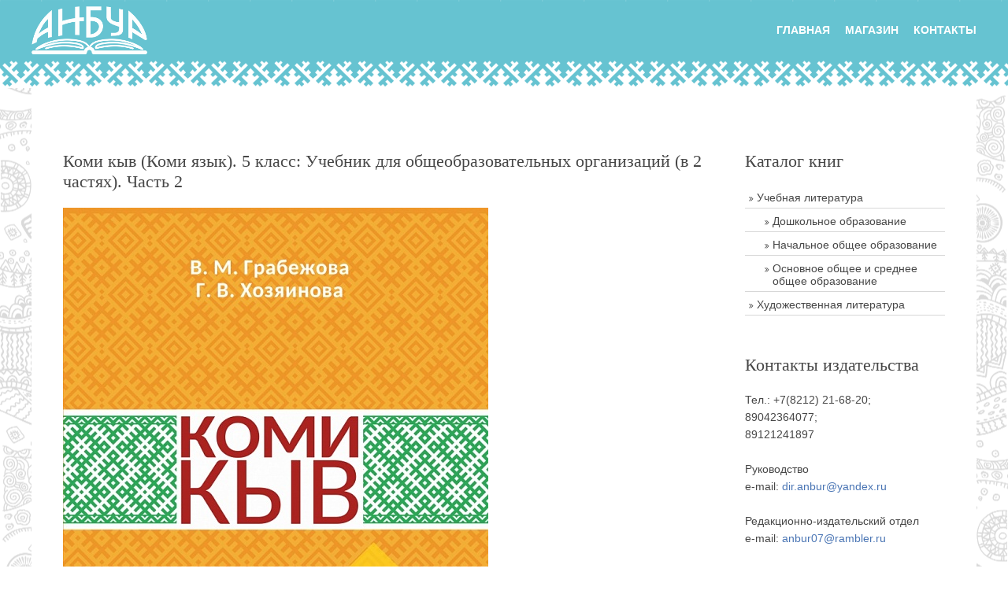

--- FILE ---
content_type: text/html; charset=UTF-8
request_url: http://www.anbur.ru/izdaniya/rodnoy-komi-yazyk/komi-kyv-komi-yazyk-5-klass-uchebnik-dlya-obshcheobrazovatelnykh-organizatsiy-v-2-chastyakh1/
body_size: 4870
content:
<!DOCTYPE html>
<html lang="">
<head>
  <title>Коми кыв (Коми язык). 5 класс: Учебник для общеобразовательных организаций (в 2 частях). Часть 2</title>
  <meta charset="utf-8">
  <meta name="viewport" content="width=device-width, initial-scale=1.0, maximum-scale=1.0, user-scalable=no">
        <meta http-equiv="Content-Type" content="text/html; charset=UTF-8" />
<link href="/bitrix/js/main/core/css/core.min.css?15073723182854" type="text/css"  rel="stylesheet" />
<link href="/bitrix/js/main/core/css/core_popup.min.css?150737231834473" type="text/css"  rel="stylesheet" />
<link href="/local/templates/halice/layout/styles/layout.css?156456432620512" type="text/css"  data-template-style="true"  rel="stylesheet" />
<script type="text/javascript">if(!window.BX)window.BX={message:function(mess){if(typeof mess=='object') for(var i in mess) BX.message[i]=mess[i]; return true;}};</script>
<script type="text/javascript">(window.BX||top.BX).message({'JS_CORE_LOADING':'Загрузка...','JS_CORE_NO_DATA':'- Нет данных -','JS_CORE_WINDOW_CLOSE':'Закрыть','JS_CORE_WINDOW_EXPAND':'Развернуть','JS_CORE_WINDOW_NARROW':'Свернуть в окно','JS_CORE_WINDOW_SAVE':'Сохранить','JS_CORE_WINDOW_CANCEL':'Отменить','JS_CORE_H':'ч','JS_CORE_M':'м','JS_CORE_S':'с','JSADM_AI_HIDE_EXTRA':'Скрыть лишние','JSADM_AI_ALL_NOTIF':'Показать все','JSADM_AUTH_REQ':'Требуется авторизация!','JS_CORE_WINDOW_AUTH':'Войти','JS_CORE_IMAGE_FULL':'Полный размер'});</script>
<script type="text/javascript">(window.BX||top.BX).message({'LANGUAGE_ID':'ru','FORMAT_DATE':'DD.MM.YYYY','FORMAT_DATETIME':'DD.MM.YYYY HH:MI:SS','COOKIE_PREFIX':'BITRIX_SM','SERVER_TZ_OFFSET':'10800','SITE_ID':'s1','USER_ID':'','SERVER_TIME':'1769104986','USER_TZ_OFFSET':'0','USER_TZ_AUTO':'Y','bitrix_sessid':'4238fe1b6283cb34ccb029b4d3dabb63'});</script>


<script type="text/javascript" src="/bitrix/js/main/core/core.min.js?150737231869721"></script>
<script type="text/javascript" src="/bitrix/js/main/core/core_popup.min.js?150737231828778"></script>


<script type="text/javascript" src="/local/templates/halice/layout/scripts/jquery-3.2.1.min.js?168482137286659"></script>
<script type="text/javascript" src="/local/templates/halice/layout/scripts/jquery.backtotop.js?1507373379588"></script>
<script type="text/javascript" src="/local/templates/halice/slick-1.6.0/slick/slick.js?155983909084368"></script>
<script type="text/javascript" src="/local/templates/halice/timeline/js/modernizr.custom.js?15073733877671"></script>
<script type="text/javascript">var _ba = _ba || []; _ba.push(["aid", "382659f20907fde196cb50b0df462663"]); _ba.push(["host", "www.anbur.ru"]); (function() {var ba = document.createElement("script"); ba.type = "text/javascript"; ba.async = true;ba.src = (document.location.protocol == "https:" ? "https://" : "http://") + "bitrix.info/ba.js";var s = document.getElementsByTagName("script")[0];s.parentNode.insertBefore(ba, s);})();</script>


</head>
<body id="top">
<!-- Top Background Image Wrapper -->

<div class="wrapper row1 uzor">
  <header id="header" class="hoc clear"> 
  
    <div id="logo" class="fl_left">
      <a href="/"><img src="/local/templates/halice/images/logo_white.png"></a>
    </div>
    <nav id="mainav" class="fl_right">
      <ul class="clear">
        <li class="active"><a href="/">главная</a></li>
        <!-- <li><a class="drop" href="#">издания</a>
          <ul>
            <li><a href="pages/gallery.html">Новинки</a></li>
            <li><a href="pages/full-width.html">Скоро выйдут</a></li>
            <li><a href="pages/sidebar-left.html">2016г</a></li>
            <li><a href="pages/sidebar-right.html">2015г</a></li>
            <li><a href="pages/basic-grid.html">2014г</a></li>
          </ul>
        </li> -->
        <li><a href="/magazin/">Магазин</a></li>
        <li><a href="/kontakty/">Контакты</a></li>
      </ul>
    </nav>
  
  </header>
</div>
	<div class="wrapper row2">
			</div>
<div class="wrapper row3" id="pagefon">
  <main class="hoc container clear" id="content_white">
  	
  			  <div class="content three_quarter first">
        <h1>Коми кыв (Коми язык). 5 класс: Учебник для общеобразовательных организаций (в 2 частях). Часть 2</h1>
	   	<div class="col-md-12">
    <div class="product-content-right">
        
        <div class="row">
            <div class="col-sm-6">
                <div class="product-images">
                    <div class="product-main-img">
                    	                                                	<img src="/upload/resize_cache/iblock/840/540_1000_1/840a2cb5ac34ad39fe4525e36c1f3f27.jpg" width="540" height="771">
                                            </div>
                </div>
            </div>
            
            <div class="col-sm-6">
                <br><b>Наименование:&nbsp;</b>Коми кыв (Коми язык). 5 класс: Учебник для общеобразовательных организаций (в 2 частях). Часть 2<br>
 <br>
 <b>Издатель</b>: ООО «Анбур»<br>
 <br>
 <b>Авторы: </b>Грабежова В. М., Хозяинова Г. В.<br>
 <br>
 <b>Класс: 5</b><br>
 <br>
 <b>Характеристика</b>: Часть 2<br>
 <br>
 ISBN 978-5-91669-313-3 (ч. 2)<br>
 <br>
 ISBN 978-5-91669-311-9 (общ.)<br>
 <br>
 <b>Предмет:</b> Родной (коми) язык<br>
 <br>
 <b>Язык издания:</b> коми<br>
 <br>
 <b>Год издания:</b> 2021<br>
 <br>
 <b>Страниц:</b> 128<br>
 <br>
 <b>Формат:</b> 70×100 1/16<br>
 <br>
 <b>Связанные издания:</b> <br>
 <a href="http://www.anbur.ru/izdaniya/rodnoy-komi-yazyk/komi-kyv-komi-yazyk-5-klass-uchebnik-dlya-obshcheobrazovatelnykh-organizatsiy-v-2-chastyakh/">Коми кыв (Коми язык). 5 класс. 1 часть</a><br>
 <a href="http://www.anbur.ru/izdaniya/rodnoy-komi-yazyk/vit-d-klassyn-komi-kyv-vel-d-m-vel-dysly-otsasyan-neb-g-izuchenie-komi-yazyka-v-5-klasse-metodichesk/">Витöд классын коми кыв велöдöм: Велöдысьлы отсасян небöг (Изучение коми языка в 5 классе: Методическое пособие для учителя)</a><br>
 <br>
 <b>Аннотация:</b><br>
 <br>
 Небӧгсӧ лӧсьӧдӧма школаын чужан коми кыв грамматика велӧдӧм вылӧ. Тайӧ небӧгыс водзӧ джудждӧдас-паськӧдас челядьлысь коми кывйысь тӧдӧмлунсӧ. 5-ӧд класса небӧгӧ пыртӧма системаӧн велӧдӧм вылӧ «Фонетика да графика», «Кыв артмӧм» темаяс, та могысь уна сикас удж. Велӧдчысьлы лоас позянлун бурмӧдны орфография правилӧясӧн вӧдитчыны кужӧмсӧ, такӧд ӧттшӧтш водзӧ сӧвмӧдны вомгора (гижтӧм) да гижӧда сёрнисӧ, творческӧй уджъяс вӧчан сямсӧ.<br>
 <br>
 <b>Сведения об авторах:</b><br>
 <br>
 <i>Грабежова Валентина Михайловна</i><br>
 <br>
 - методист лаборатории развития этнокультурного образования ГОУДПО «Коми республиканский институт развития образования»<br>
 <br>
 - отличник народного просвещения (1995)<br>
 <br>
 - лауреат Государственной премии Республики Коми в области образования за создание учебника по коми родному языку (1999)<br>
 <br>
 - награждена медалью ордена «За заслуги перед Отечеством» II степени (2001)<br>
 <br>
 - Заслуженный работник Республики Коми (2009)<br>
 <br>
 <i>Хозяинова Галина Валерьяновна</i><br>
 <br>
 - учитель коми (родного) языка и литературы высшей квалификационной категории МБОУ «Гамская основная общеобразовательная школа» Ижемского района Республики Коми<br>
 <br>
 - лауреат Государственной премии Республики Коми в области образования за создание учебника по коми родному языку (1999)<br>
 <br>
 - Почетный работник общего образования Российской Федерации (2007)<br>
 <br>
 - награждена грамотой Министерства образования и науки РФ, Федерального центра детско-юношеского туризма и краеведения (2017)<br>
 <br>
 Рукопись и электронная форма учебника разработаны в ГОУДПО «Коми республиканский институт развития образования» (kriro.ru)<br>
 <br>
 Методическое сопровождение осуществляет лаборатория развития этнокультурного образования ГОУДПО «Коми республиканский институт развития образования» (тел. 8(8212) 28-60-11, доб. 313, 345)<br>
<br>
<br>
 <br>
<a href="/upload/Instruktsia_k_EFU_2021.pdf">Инструкция по установке ЭФУ</a>            </div>
        </div>
        
    </div>                    
</div>    </div>
          <div class="sidebar one_quarter"> 
        <h6>Каталог книг</h6>
        <nav class="sdb_holder">
                    <ul>
						<li>
				<a  href="/izdaniya/uchebnaya-literatura/">Учебная литература</a>
			</li>
								<li class='seclvl'>
				<a  href="/izdaniya/doshkolnoe-obrazovanie/">Дошкольное образование</a>
			</li>
								<li class='seclvl'>
				<a  href="/izdaniya/nachalnoe-obshchee-obrazovanie/">Начальное общее образование</a>
			</li>
								<li class='seclvl'>
				<a  href="/izdaniya/osnovnoe-i-srednee-obshchee-obrazovanie/">Основное общее и среднее общее образование</a>
			</li>
								<li>
				<a  href="/izdaniya/khudozhestvennaya-literatura/">Художественная литература</a>
			</li>
						</ul>        </nav>
        <div class="sdb_holder">
          <h6>Контакты издательства</h6>
          <address>
          Тел.: &#43;7&#40;8212&#41; 21-68-20;<br />
89042364077;<br />
89121241897<br />
<br />
Руководство<br />
e-mail: <a class="txttohtmllink" href="mailto:dir.anbur@yandex.ru" title="Написать письмо">dir.anbur@yandex.ru</a><br />
<br />
Редакционно-издательский отдел<br />
e-mail: <a class="txttohtmllink" href="mailto:anbur07@rambler.ru" title="Написать письмо">anbur07@rambler.ru</a>          </address>
        </div>
     </div>
    </main>
</div>

<div class="wrapper row5">
  <div id="copyright" class="hoc clear"> 
  
    <p class="fl_left">ООО "Анбур" &copy; Все права защищены</p>
    <!-- <p class="fl_right">разработка и поддержка - <a target="_blank" href="http://musiy.pro">musiy.pro</a></p> -->
  </div>
</div>
<a id="backtotop" href="#top"><i class="fa fa-chevron-up"></i></a>
<!-- JAVASCRIPTS -->

  <script type="text/javascript">
    $(document).on('ready', function() {
      $(".regular").slick({
        dots: true,
        infinite: false,
        slidesToShow: 4,
        slidesToScroll: 4,
        accessibility: true
      });
      document.getElementById('arrowl').style.backgroundColor = '#36d68c';
      document.getElementById('arrowr').style.backgroundColor = '#36d68c';
    });

    $("#main_sections li").click(function(){
      $("#main_sections li").each(function() {
        $(this).find('a').removeClass('inverse');
      });
      $(".subsections").html('<p>загрузка...</p>');
      $(this).find('a').addClass('inverse');
        $.post(
            "/script/subsections.php",
            {
              section_id: $(this).find('a').attr("data-id")
            },
            function(data) {
                $(".subsections").html(data);
            }
        );
    })
  </script>
  </body>
</html>

--- FILE ---
content_type: text/css
request_url: http://www.anbur.ru/local/templates/halice/layout/styles/layout.css?156456432620512
body_size: 20512
content:
@charset "utf-8";
/*
Template Name: Halice
Author: <a href="http://www.os-templates.com/">OS Templates</a>
Author URI: http://www.os-templates.com/
Licence: Free to use under our free template licence terms
Licence URI: http://www.os-templates.com/template-terms
File: Layout CSS
*/

@import url("font-awesome.min.css");
@import url("framework.css");


/* Rows
--------------------------------------------------------------------------------------------------------------- */
.row0, .row0 a{}
.row1{border-bottom:2px solid;}
.row2, .row2 a{}
.row3, .row3 a{}
.row4, .row4 a{}
.row5, .row5 a{}


/* Page Intro
--------------------------------------------------------------------------------------------------------------- */
#pageintro{padding:250px 0 130px;}

#pageintro article{display:block; max-width:50%;}
#pageintro article *{word-wrap:break-word;}
#pageintro .heading{margin-bottom:20px; font-size:4rem;}
#pageintro p:first-of-type{margin-bottom:30px;}
#pageintro footer{margin-top:80px;}


/* Top Bar
--------------------------------------------------------------------------------------------------------------- */
#topbar{padding:120px 0 15px; font-size:.8rem; text-transform:uppercase;}

#topbar *{margin:0; padding:0; list-style:none;}
#topbar ul li{display:inline-block; margin-right:10px; padding-right:15px; border-right:1px solid;}
#topbar ul li:last-child{margin-right:0; padding-right:0; border-right:none;}
#topbar i{margin:0 5px 0 0; line-height:normal;}


/* Header
--------------------------------------------------------------------------------------------------------------- */
#header{}

#header #logo{margin:8px 0 0 0;}
#header #logo h1{margin:0; padding:0; font-size:22px;}


/* Content Area
--------------------------------------------------------------------------------------------------------------- */
.container{padding:80px 0;}

/* Content */
.container .content{}

.sectiontitle{display:block; margin-bottom:80px;}
.sectiontitle *{margin:0;}

.testimonials{}
.testimonials article{position:relative; padding-left:130px;}
.testimonials article:last-child{margin-bottom:0;}/* Used when elements stack in small viewports */
.testimonials article img{position:absolute; top:0; left:0;}
.testimonials article blockquote{margin:0 0 20px 0; padding:0;}
.testimonials article .heading{margin:0;}
.testimonials article em{display:block; margin-top:-5px; font-size:.8rem; font-style:normal;}

.element article{display:block; max-width:320px; margin:0 auto;}
.element figure{position:relative;}
.element figure figcaption{position:absolute; top:10px; left:10px; width:50px;}
.element figure figcaption *{display:block; margin:0; padding:0; text-align:center; text-transform:uppercase; font-style:normal; line-height:1;}
.element figure figcaption time, .element figure figcaption div{width:100%; padding:12px 0;}
.element figure figcaption time strong, .element figure figcaption div i{margin-bottom:2px;}
.element .txtwrap{padding:20px 15px;}
.element .txtwrap *{margin:0 0 15px 0; line-height:1;}
.element .txtwrap .heading{margin-bottom:15px; font-size:1.2rem;}
.element .txtwrap em{display:block; font-size:.8rem; font-style:normal;}
.element .txtwrap em br{margin:0;}
.element .txtwrap p{line-height:1.4;}
.element .txtwrap footer, .element .txtwrap .btn{margin:0;}

/* Comments */
#comments ul{margin:0 0 40px 0; padding:0; list-style:none;}
#comments li{margin:0 0 10px 0; padding:15px;}
#comments .avatar{float:right; margin:0 0 10px 10px; padding:3px; border:1px solid;}
#comments address{font-weight:bold;}
#comments time{font-size:smaller;}
#comments .comcont{display:block; margin:0; padding:0;}
#comments .comcont p{margin:10px 5px 10px 0; padding:0;}

#comments form{display:block; width:100%;}
#comments input, #comments textarea{width:100%; padding:10px; border:1px solid;}
#comments textarea{overflow:auto;}
#comments div{margin-bottom:15px;}
#comments input[type="submit"], #comments input[type="reset"]{display:inline-block; width:auto; min-width:150px; margin:0; padding:8px 5px; cursor:pointer;}

/* Sidebar */
.container .sidebar{}

.sidebar .sdb_holder{margin-bottom:50px;}
.sidebar .sdb_holder:last-child{margin-bottom:0;}


/* Click to Action
--------------------------------------------------------------------------------------------------------------- */
.cta{padding:80px 0;}

.cta > :first-child{}
.cta > :last-child{margin-bottom:0;}/* Used when elements stack in smaller viewports */


/* Footer
--------------------------------------------------------------------------------------------------------------- */
#footer{padding:80px 0;}

#footer .group .heading{margin-bottom:50px; font-size:1.2rem;}

#footer .linklist li{display:block; margin-bottom:15px; padding:0 0 15px 0; border-bottom:1px solid;}
#footer .linklist li:last-child{margin:0; padding:0; border:none;}
#footer .linklist li::before, #footer .linklist li::after{display:table; content:"";}
#footer .linklist li, #footer .linklist li::after{clear:both;}

#footer .contact{}
#footer .contact.linklist li, #footer .contact.linklist li:last-child{position:relative; padding-left:40px;}
#footer .contact li *{margin:0; padding:0; line-height:1.6;}
#footer .contact li i{display:block; position:absolute; top:0; left:0; width:30px; font-size:16px; text-align:center;}

#footer input, #footer button{border:1px solid;}
#footer input{display:block; width:100%; padding:8px;}
#footer button{padding:8px 18px 10px; text-transform:uppercase; font-weight:700; cursor:pointer;}


/* Copyright
--------------------------------------------------------------------------------------------------------------- */
#copyright{padding:20px 0;}
#copyright *{margin:0; padding:0;}


/* Transition Fade
--------------------------------------------------------------------------------------------------------------- */
*, *::before, *::after{transition:all .28s ease-in-out;}
#mainav form *{transition:none !important;}


/* ------------------------------------------------------------------------------------------------------------ */
/* ------------------------------------------------------------------------------------------------------------ */
/* ------------------------------------------------------------------------------------------------------------ */
/* ------------------------------------------------------------------------------------------------------------ */
/* ------------------------------------------------------------------------------------------------------------ */


/* Navigation
--------------------------------------------------------------------------------------------------------------- */
nav ul, nav ol{margin:0; padding:0; list-style:none;}

#mainav, #breadcrumb, .sidebar nav{line-height:normal;}
#mainav .drop::after, #mainav li li .drop::after, #breadcrumb li a::after, .sidebar nav a::after{position:absolute; font-family:"FontAwesome"; font-size:10px; line-height:10px;}

/* Top Navigation */
#mainav{}
#mainav ul{text-transform:uppercase;}
#mainav ul ul{z-index:9999; position:absolute; width:180px; text-transform:none;}
#mainav ul ul ul{left:180px; top:0;}
#mainav li{display:inline-block; position:relative; margin:0 15px 0 0; padding:0;}
#mainav li:last-child{margin-right:0;}
#mainav li li{width:100%; margin:0;}
#mainav li a{display:block; padding:30px 0;}
#mainav li li a{border:solid; border-width:0 0 1px 0;}
#mainav .drop{padding-left:15px;}
#mainav li li a, #mainav li li .drop{display:block; margin:0; padding:10px 15px;}
#mainav .drop::after, #mainav li li .drop::after{content:"\f0d7";}
#mainav .drop::after{top:35px; left:5px;}
#mainav li li .drop::after{top:15px; left:5px;}
#mainav ul ul{visibility:hidden; opacity:0;}
#mainav ul li:hover > ul{visibility:visible; opacity:1;}

#mainav form{display:none; margin:0; padding:0;}
#mainav form select, #mainav form select option{display:block; cursor:pointer; outline:none;}
#mainav form select{width:100%; padding:5px; border:1px solid;}
#mainav form select option{margin:5px; padding:0; border:none;}

/* Breadcrumb */
#breadcrumb{padding:15px 0;}
#breadcrumb ul{margin:0; padding:0; list-style:none; text-transform:uppercase;}
#breadcrumb li{display:inline-block; margin:0 6px 0 0; padding:0;}
#breadcrumb li a{display:block; position:relative; margin:0; padding:0 12px 0 0; font-size:12px;}
#breadcrumb li a::after{top:3px; right:0; content:"\f101";}
#breadcrumb li:last-child a{margin:0; padding:0;}
#breadcrumb li:last-child a::after{display:none;}

/* Sidebar Navigation */
.sidebar nav{display:block; width:100%;}
.sidebar nav li{margin:0 0 3px 0; padding:0;}
.sidebar nav a{display:block; position:relative; margin:0; padding:5px 10px 5px 15px; text-decoration:none; border:solid; border-width:0 0 1px 0;}
.sidebar nav a::after{top:9px; left:5px; content:"\f101";}
.sidebar nav ul ul a{padding-left:35px;}
.sidebar nav ul ul a::after{left:25px;}
.sidebar nav ul ul ul a{padding-left:55px;}
.sidebar nav ul ul ul a::after{left:45px;}

.sidebar nav ul li.seclvl a{padding-left:35px;}
.sidebar nav ul li.seclvl a::after{left:25px;}
.sidebar nav a.active {color: #4A75B4 !important;}

/* Pagination */
.pagination{display:block; width:100%; text-align:center; clear:both;}
.pagination li{display:inline-block; margin:0 2px 0 0;}
.pagination li:last-child{margin-right:0;}
.pagination a, .pagination strong{display:block; padding:8px 11px; border:1px solid; background-clip:padding-box; font-weight:normal;}

/* Back to Top */
#backtotop{z-index:999; display:inline-block; position:fixed; visibility:hidden; bottom:20px; right:20px; width:36px; height:36px; line-height:36px; font-size:16px; text-align:center; opacity:.2;}
#backtotop i{display:block; width:100%; height:100%; line-height:inherit;}
#backtotop.visible{visibility:visible; opacity:.5;}
#backtotop:hover{opacity:1;}


/* Tables
--------------------------------------------------------------------------------------------------------------- */
table, th, td{/*border:1px solid*/; border-collapse:collapse; vertical-align:top;}
table, th{table-layout:auto;}
table{width:100%; /*margin-bottom:15px;*/}
th, td{padding:5px 8px;}
td{border-width:0 1px;}


/* Gallery
--------------------------------------------------------------------------------------------------------------- */
#gallery{display:block; width:100%; margin-bottom:50px;}
#gallery figure figcaption{display:block; width:100%; clear:both;}
#gallery li{margin-bottom:30px;}


/* Font Awesome Social Icons
--------------------------------------------------------------------------------------------------------------- */
.faico{margin:0; padding:0; list-style:none;}
.faico li{display:inline-block; margin:8px 5px 0 0; padding:0; line-height:normal;}
.faico li:last-child{margin-right:0;}
.faico a{display:inline-block; width:36px; height:36px; line-height:36px; font-size:18px; text-align:center;}

.faico a{color:#252525; background-color:#FFFFFF;}
.faico a:hover{color:#FFFFFF;}

.faicon-dribble:hover{background-color:#EA4C89;}
.faicon-facebook:hover{background-color:#3B5998;}
.faicon-google-plus:hover{background-color:#DB4A39;}
.faicon-linkedin:hover{background-color:#0E76A8;}
.faicon-twitter:hover{background-color:#00ACEE;}
.faicon-vk:hover{background-color:#4E658E;}


/* ------------------------------------------------------------------------------------------------------------ */
/* ------------------------------------------------------------------------------------------------------------ */
/* ------------------------------------------------------------------------------------------------------------ */
/* ------------------------------------------------------------------------------------------------------------ */
/* ------------------------------------------------------------------------------------------------------------ */


/* Colours
--------------------------------------------------------------------------------------------------------------- */
body{
	color:#CBCBCB;
	background-color:#fff;
}
a{color:#4A75B4;}
a:active, a:focus{background:transparent;}/* IE10 + 11 Bugfix - prevents grey background */
a:hover {color: #123E80;}
hr, .borderedbox{border-color:#D7D7D7;}
label span{color:#FF0000; background-color:inherit;}
input:focus, textarea:focus, *:required:focus{border-color:#4A75B4;}
.overlay{color:#FFFFFF; background-color:inherit;}
.overlay::after{color:inherit; background-color:rgba(0,0,0,.55);}

.btn, .btn.inverse:hover, a .icon.fa, a.inverse:hover .icon.fa{color:#FFFFFF; background-color:#4A75B4; border-color:#4A75B4;}
.btn:hover, .btn.inverse, a:hover .icon.fa, a.inverse .icon.fa{color:inherit; background-color:transparent; border-color:inherit;}


/* Rows */
.row0, .row0 a{color:#FFFFFF;}
.row1{color:#474747; background-color:#FFFFFF; border-color:#F6F6F6;}
.row2{color:#CBCBCB; background-color:#F6F6F6;}
.row3{color:#474747; background-color:#FFFFFF;}
.row4{color:#CBCBCB;}
.row5{color:#CBCBCB; background-color:#252525;}


/* Top Bar */
#topbar, #topbar ul li{border-color:rgba(255,255,255,.3);}
#topbar > div:last-of-type li:first-child a{color:#4A75B4;}


/* Header */
#header #logo a{color:inherit;}


/* Content Area */
.element figure figcaption time{color:#474747; background-color:#F7F7F7;}
.element figure figcaption div{color:#FFFFFF; background-color:rgba(0,0,0,.65);}
.element figure figcaption div a{color:inherit;}
.element .txtwrap{color:#474747; background-color:#FFFFFF;}

.row3 .txtwrap{color:inherit; background-color:#F7F7F7;}


/* Footer */
#footer .heading{color:#FFFFFF;}
#footer hr, #footer .borderedbox, #footer .linklist li{border-color:rgba(255,255,255,.1);}

#footer nav a{color:inherit;}
#footer nav a:hover, #footer nav li:first-child a{color:#4A75B4;}

#footer input, #footer button{border-color:transparent;}
#footer input{color:#FFFFFF; background-color:#252525;}
#footer input:focus{border-color:#4A75B4;}
#footer button{color:#FFFFFF; background-color:#4A75B4;}


/* Navigation */
#mainav li a{color:inherit;}
#mainav .active a, #mainav a:hover, #mainav li:hover > a{color:#4A75B4; background-color:inherit;}
#mainav li li a, #mainav .active li a{color:#FFFFFF; background-color:rgba(0,0,0,.6); border-color:rgba(0,0,0,.6);}
#mainav li li:hover > a, #mainav .active .active > a{color:#FFFFFF; background-color:#4A75B4;}
#mainav form select{color:#FFFFFF; background-color:#000000; border-color:rgba(0,0,0,.5);}

#breadcrumb a{color:inherit; background-color:inherit;}
#breadcrumb li:last-child a{color:#4A75B4;}

.container .sidebar nav a{color:inherit; border-color:#D7D7D7;}
.container .sidebar nav a:hover{color:#4A75B4;}

.pagination a, .pagination strong{border-color:#D7D7D7;}
.pagination .current *{color:#FFFFFF; background-color:#4A75B4;}

#backtotop{color:#FFFFFF; background-color:#4A75B4;}


/* Tables + Comments */
table, th, td, #comments .avatar, #comments input, #comments textarea{border-color:#D7D7D7;}
#comments input:focus, #comments textarea:focus, #comments *:required:focus{border-color:#4A75B4;}
th{color:#FFFFFF; background-color:#4A75B4;}
tr, #comments li, #comments input[type="submit"], #comments input[type="reset"]{color:inherit; background-color:#FBFBFB;}
tr:nth-child(even), #comments li:nth-child(even){color:inherit; background-color:#F7F7F7;}
table a, #comments a{background-color:inherit;}


/* ------------------------------------------------------------------------------------------------------------ */
/* ------------------------------------------------------------------------------------------------------------ */
/* ------------------------------------------------------------------------------------------------------------ */
/* ------------------------------------------------------------------------------------------------------------ */
/* ------------------------------------------------------------------------------------------------------------ */


/* Media Queries
--------------------------------------------------------------------------------------------------------------- */
@-ms-viewport{width:device-width;}


/* Max Wrapper Width - Laptop, Desktop etc.
--------------------------------------------------------------------------------------------------------------- */
@media screen and (min-width:978px){
	.hoc{max-width:1200px;}
}


/* Mobile Devices
--------------------------------------------------------------------------------------------------------------- */
@media screen and (max-width:900px){
	.hoc{max-width:90%;}

	#topbar{}

	#header{padding:30px 0;}
	#header #logo{margin-top:3px;}

	#mainav{}
	#mainav ul{display:none;}
	#mainav form{display:block;}

	#breadcrumb{}

	.container{}
	#comments input[type="reset"]{margin-top:10px;}
	.pagination li{display:inline-block; margin:0 5px 5px 0;}

	#footer{}

	#copyright{}
	#copyright p:first-of-type{margin-bottom:10px;}
}


@media screen and (max-width:750px){
	.imgl, .imgr{display:inline-block; float:none; margin:0 0 10px 0;}
	.fl_left, .fl_right{display:block; float:none;}
	.group .group > *:last-child, .clear .clear > *:last-child, .clear .group > *:last-child, .group .clear > *:last-child{margin-bottom:0;}/* Experimental - Needs more testing in different situations, stops double margin when stacking */
	.one_half, .one_third, .two_third, .one_quarter, .two_quarter, .three_quarter{display:block; float:none; width:auto; margin:0 0 30px 0; padding:0;}

	#pageintro{padding:120px 0 0;}

	#topbar{text-align:center;}
	#topbar ul{margin:0 0 15px 0;}
	#topbar div:last-child ul{margin:0;}

	#header{text-align:center;}
	#header #logo{margin:0 0 15px 0;}

	#footer{padding-bottom:50px;}/* Not neccessary - just looks better */

	#copyright{}
	#copyright p:first-of-type{margin-bottom:10px;}
}


@media screen and (max-width:450px){
	#topbar ul li{margin-bottom:2px; padding-right:0; border-right:none;}

	.testimonials article{padding-left:0;}
	.testimonials article img{position:relative; top:inherit; left:inherit; margin-bottom:20px;}
}


/* Other
--------------------------------------------------------------------------------------------------------------- */
.uzor {
	background: url('/local/templates/halice/images/uzor.png') repeat-x;
	height: 112px;
	border: none;
}
#mainav.fl_right a {
	color: #fff;
	font-weight: bold;
}
#pagefon {
    background-image: url('/local/templates/halice/images/pagefon_small.png'), url('/local/templates/halice/images/pagefon_small.png');
    background-repeat: repeat-y, repeat-y;
    background-position: left, right;
}
#content_white {
	background-color: #fff;
	padding: 80px 40px;
}

@media screen and (min-width:1600px){
	#pagefon {
	    background-image: url('/local/templates/halice/images/pagefon.png'), url('/local/templates/halice/images/pagefon.png');
	    background-repeat: repeat-y, repeat-y;
	    background-position: left, right;
	}
}

@media screen and (max-width:650px){
	.scrollable{display:block; width:100%; margin:0 0 30px 0; padding:0 0 15px 0; overflow:auto; overflow-x:scroll;}
	.scrollable table{margin:0; padding:0; white-space:nowrap;}

	.inline li{display:block; margin-bottom:10px;}
	.pushright li{margin-right:0;}

	.font-x2{font-size:1.4rem;}
	.font-x3{font-size:1.6rem;}

	#pageintro article{max-width:none; width:100%;}
	#pageintro .heading{font-size:2rem;}
}
.categories {
	margin-bottom: 40px;
}
.notice {
	border: 1px dashed #4A75B4;
	padding: 10px;
}
#books_list .book img {
	width: 100%;
}
.subsections {
	margin-top: 35px;
	margin-top: 35px;
	display: flex;
}
.subsection_item {
	max-width: 250px;
	padding: 10px;
}
.subsection_item span {
	font-size: 1.5em;
}
#main_sections li.right {
	float: right;
}
.section_top {
	display: flex;
	margin-bottom: 20px;
}
.section_top .left_half {
	width: 50%;
	padding: 5px;
}
.section_top .right_half {
	width: 50%;
	padding: 5px;
}
.section_top .right_half img {
	float: right;
}
.section_top .left_half li {
	margin-bottom: 10px;
}

/* Shine */
/*.book figure {
    position: relative;
}
.book figure::before {
    position: absolute;
    top: 0;
    left: -10%;
    z-index: 2;
    display: block;
    content: '';
    width: 50%;
    height: 100%;
    background: -webkit-linear-gradient(left, rgba(255,255,255,0) 0%, rgba(255,255,255,.3) 100%);
    background: linear-gradient(to right, rgba(255,255,255,0) 0%, rgba(255,255,255,.3) 100%);
    -webkit-transform: skewX(-25deg);
    transform: skewX(-25deg);
}
.book figure:hover::before {
    -webkit-animation: shine .75s;
    animation: shine .75s;
}
@-webkit-keyframes shine {
    100% {
        left: 80%;
    }
}
@keyframes shine {
    100% {
        left: 80%;
    }
}*/